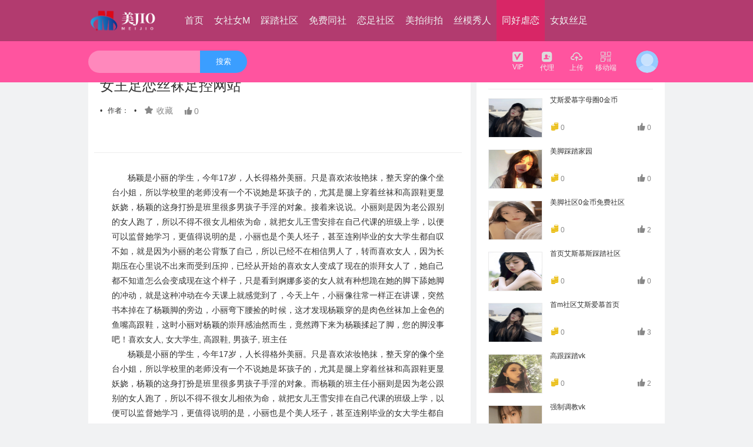

--- FILE ---
content_type: text/html; charset=utf-8
request_url: https://www.rtbwg.com/novel/show/id/278.html
body_size: 9393
content:
<!DOCTYPE html>
<html lang="en">
<head>
    <meta charset="UTF-8">
         <title>女王足恋丝袜足控网站 - 美脚社</title>
    <meta name="keywords" lang="zh-CN" content="首页我爱美脚踩踏视频|sm脚奴调教|踩踏区艾斯爱慕|恋脚视频|踩踏视频|女王之家|女主脚踩踏视频|美脚踏踩|我要免费足恋专区美脚社区|黑冰女王j虐打美脚社区|女王|女主|女s|女m|夫妻s|虐恋|恋足|恋物|女王脚奴视频"/>
    <meta name="description" lang="zh-CN" content="女调教脚奴网站|踩踏美脚视频|sm脚奴调教|女王免费足恋专区美脚社区|女s调教羞辱女m视频VK|女女调教vk视频|黑丝美女踩踏脚奴|美女踩踏|女王踩奴视频" />
    <meta name="renderer" content="webkit">

    <link rel="stylesheet" href="/tpl/video2/static/js/layui/css/layui.css">
    <link href="/tpl/video2/static/css/common.css" rel="stylesheet">
    <link rel="stylesheet" href="/tpl/video2/static/css/font_485358_gtgl3zs6gyvqjjor/iconfont.css">

    <script type="text/javascript" src="/tpl/video2/static/js/jquery-3.2.1.min.js"></script>
    <script type="text/javascript" src="/tpl/video2/static/js/layer/layer.js"></script>
    <script type="text/javascript" src="/tpl/video2/static/js/common.js"></script>
    <script type="text/javascript" charset="utf-8" src="/tpl/video2/static/js/layui/layui.js"></script>

    <!--统计代码-->
            <!--统计代码-->

    <!--[if IE]>
    <link href="/tpl/video2/static/css/demo.css" rel="stylesheet">
    <![endif]-->

    <script>
        layui.use(['form', 'layedit', 'laydate'], function(){

        });
        if(!!window.ActiveXObject || "ActiveXObject" in window){
            location.href="https://www.rtbwg.com/index/remind.html"
        }

    </script>
</head>
<body>
<div class="g-header g-head" id="qheader">
    <div class="g-header-container">
        <div class="g-box">
            <!--logo-->
            <div class="yk-logo">
                <a href="/" title="美脚社">
                    <img src="https://www.mtv96.com/XResource/20241205/R6iBj7metR3zGD756EZPFyzws54yXisE.png"/> <!--/tpl/video2/static/images/img/login.png -->
                </a>
            </div>
            <!--顶部导航-->
            <div class="g-head-center">
                <ul>
                                        <li  >
                        <a class="bar-list" href="/" >
                            首页                        </a>
                                            </li>
                                        <li  >
                        <a class="bar-list" href="https://www.rtbwg.com/video/lists/cid/14.html" >
                            女社女M                        </a>
                                            </li>
                                        <li  >
                        <a class="bar-list" href="https://www.rtbwg.com/video/lists/cid/27.html" >
                            踩踏社区                        </a>
                                            </li>
                                        <li  >
                        <a class="bar-list" href="https://www.rtbwg.com/video/lists/cid/30.html" >
                            免费同社                        </a>
                                            </li>
                                        <li  >
                        <a class="bar-list" href="https://www.rtbwg.com/video/lists/cid/31.html" >
                            恋足社区                        </a>
                                            </li>
                                        <li  >
                        <a class="bar-list" href="https://www.rtbwg.com/video/lists/cid/47.html" >
                            美拍街拍                        </a>
                                            </li>
                                        <li  >
                        <a class="bar-list" href="https://www.rtbwg.com/video/lists/cid/48.html" >
                            丝模秀人                        </a>
                                            </li>
                                        <li class="current" >
                        <a class="bar-list" href="http://www.rtbwg.com/novel/lists.html" >
                            同好虐恋                        </a>
                                                <div class="menu-level">
                                                        <span ><a href="https://www.rtbwg.com/novel/lists/cid/15.html">必看公告</a></span>
                                                        <span ><a href="http://www.msvod.cc/">经历分享</a></span>
                                                        <span ><a href="https://www.rtbwg.com/novel/lists/cid/34.html">找主找奴</a></span>
                                                    </div>
                                            </li>
                                        <li  >
                        <a class="bar-list" href="http://www.rtbwg.com/images/lists.html" >
                            女奴丝足                        </a>
                                                <div class="menu-level">
                                                        <span ><a href="https://www.rtbwg.com/images/lists/cid/19.html">丝足</a></span>
                                                        <span ><a href="https://www.rtbwg.com/images/lists/cid/39.html">女王</a></span>
                                                    </div>
                                            </li>
                                    </ul>
            </div>
                        <!--顶部搜索-->
            <div class="search">
                <div class="search-box">
                    <form
                            action="https://www.rtbwg.com/search/index/type/novel.html"                            method="get">
                            <input type="text" class="default" value='' name="key_word">
                            <button type="submit">
                                搜索
                            </button>
                    </form>

                </div>
            </div>
            <!--顶部右边导航-->
            <div class="g-ucenter">
                <div class="u-box">
                    <div class="handle">
                        <a href="https://www.rtbwg.com/member/member.html" ><i class="btn fn-vip2"></i>VIP</a>
                    </div>
                </div>
                <div class="u-box">
                    <div class="handle">
                        <a href="https://www.rtbwg.com/member/agent.html"><i class="btn fn-dailishang"></i>代理</a>
                    </div>
                </div>
                <div class="u-box">
                    <div class="handle">
                        <a href="https://www.rtbwg.com/member/video.html" ><i class="btn fn-shangchuan"></i>上传</a>
                    </div>
                </div>
                <div class="u-box web">
                    <div class="handle">
                        <a href="javaScript:void(0);" ><i class="btn fn-erweima"></i>移动端</a>
                    </div>
                    <div class="main-code login-after" style="display: none;">
                        <div id="qrcode"></div>
                        <div style="line-height: 30px;font-weight: bold;">扫我在手机上浏览</div>
                    </div>
                </div>
                <div class="u-login">
                                        <!-- 未登陆 -->
                    <div class="login-before" style="display: block;">
                        <a href="javascript:void(0);">
                            <img class="avatar" src="/tpl/video2/static/images/header.png" title="未登录">
                        </a>
                    </div>
                                    </div>
            </div>
        </div>
    </div>
</div>

<div class="login-box" id="login-box">
    <div class="box login">
        <div class="login-list"><i class="btn fn-zhanghao"></i><input type="text" id="userName" placeholder="手机号/邮箱"/></div>
        <div class="login-list"><i class="btn fn-201"></i><input type="password" id="password" placeholder="登录密码"/></div>
                <a class="submit-btn" onclick="login()">登录</a>
        <div >
            <div class="forget"><a class="reg-btn">注册</a></div>
            <div class="login-Third">
                            </div>
        </div>
    </div>
    <div class="box register">
        <div class="login-list">
            <i class="btn fn-zhanghao"></i>
            <input type="text" id="reg_userName" class="phone"  placeholder="用户名" />
        </div>

        <div class="login-list">
            <i class="btn fn-nicheng"></i>
            <input type="text" id="nickname" class="pwd" placeholder="用户昵称"/>
        </div>

        <div class="login-list">
            <i class="btn fn-201"></i>
            <input type="password" id="reg_pwd" class="pwd" placeholder="密码"/>
        </div>

        <div class="login-list">
            <i class="btn fn-201"></i>
            <input type="password" id="reg_pwd_re" placeholder="确认密码"/>
        </div>
                <a class="submit-btn" onclick="register()">注册</a>
        <div class="forget"><div><a class="reg-btn">登录</a></div></div>
    </div>
</div>


<script type="text/javascript">

    //console.log("当前用户Id:");
    var disabled = 0;
    function login() {
        var user = $('#userName').val();
        var password = $('#password').val();
        var verifyCode=$('#verifyCode');
        if (user == '' || password == '') {
            layer.msg('用户名或密码不能为空.', {icon: 2, anim: 6, time: 1000});
            return false;
        }

        if(verifyCode.val()==''){
            layer.msg('验证码不能为空.', {icon: 2, anim: 6, time: 1000});
            verifyCode.focus();
            return false;
        }

        var url = "https://www.rtbwg.com/api/login.html";
        $.post(url, {userName: user, password: password,verifyCode:verifyCode.val()}, function (data) {

            if (data.statusCode == 0) {
                layer.msg('登陆成功', {time: 1000, icon: 1}, function() {
                    location.reload();
                });
            } else {
                layer.msg(data.error, {icon: 2, anim: 6, time: 1000});
                $("#verifyCodeImg").click();
            }
        }, 'JSON');

    }

    $(document).keyup(function(event){
        if(event.keyCode ==13){
            if($(".login").is(":hidden")){
               return null;
            }else{
                login();
            }

        }
    });


    function codetTmes() {
        var second = $('#register_code').html();
        second--;
        if(second > 0){
            $('#register_code').html(second);
            setTimeout("codetTmes()",1000);
        }else{
            $('#register_code').html('获取验证码');
            disabled = 0;
        }
    }

    function getCode(){
        var user = $('#reg_userName').val();
        if(disabled)  return false;
        if (user == '' || password == '') {
            $('#reg_userName').focus();
            layer.msg('用户名不能为空.', {icon: 2, anim: 6, time: 1000});
            return false;
        }
        var url = "https://www.rtbwg.com/api/getregistercode.html";
        $.post(url, {username: user}, function (data) {
            if (data.statusCode == 0) {
                disabled = 1;
                layer.msg(data.error, {icon: 1, anim: 6, time: 3000});
                $('#register_code').html('60');
                codetTmes();
            }else{
                layer.msg(data.error, {icon: 2, anim: 6, time: 1000});
            }
        }, 'JSON');
    }

    function register(){
        var user = $('#reg_userName').val();
        var password = $('#reg_pwd').val();
        var confirm_password=$('#reg_pwd_re').val();
        var verifyCode=$('#codes').val();
        var nickname = $('#nickname').val();
        if (user == '') {
            layer.msg('用户名不能为空.', {icon: 2, anim: 6, time: 1000});
            return false;
        }
        if (nickname == '') {
            layer.msg('用户昵称不能为空.', {icon: 2, anim: 6, time: 1000});
            return false;
        }
        if (password == '') {
            layer.msg('密码不能为空.', {icon: 2, anim: 6, time: 1000});
            return false;
        }
        if (password != confirm_password) {
            layer.msg('两次密码不一致.', {icon: 2, anim: 6, time: 1000});
            return false;
        }
        if(verifyCode==''){
            layer.msg('验证码不能为空.', {icon: 2, anim: 6, time: 1000});
            $('#codes').focus();
            return false;
        }
        var url = "https://www.rtbwg.com/api/register.html";
        $.post(url, {username: user,nickname:nickname, password: password,confirm_password:confirm_password,verifyCode:verifyCode}, function (data) {
            if (data.statusCode == 0) {
                console.log(data);
                layer.msg('注册成功', {time: 1000, icon: 1}, function() {
                    location.reload();
                });
            }else{
                layer.msg(data.error, {icon: 2, anim: 6, time: 1000});
            }
        }, 'JSON');

    }

    function sign(){

        var url = "https://www.rtbwg.com/api/sign.html";
        $.post(url, {}, function (data) {
            if (data.resultCode == 0) {
                $('.sign-btn').find('var').html('+'+data.data['value']);
                $('.sign-btn').addClass("signs");
                $('.sign-btn').addClass("Completion");
                layer.msg('签到成功',  {icon: 1, anim: 6, time: 2000},function () {
                    $('.sign-btn').removeClass("signs");
                });
            }else{
                layer.msg(data.error, {icon: 2, anim: 6, time: 2000});
            }
        }, 'JSON');
    }

    function logout(){
        var url="https://www.rtbwg.com/api/logout.html";
        $.post(url,{},function(){
            layer.msg('退出成功', {time: 1000, icon: 1}, function() {
                location.reload();
            });
        },'JSON');
    }

    //$.post("",{userName:})

</script>

<!-- qrcode start -->
<script src="/static/js/qrcode.min.js" type="text/javascript"></script>
<script type="text/javascript">
    // 设置 qrcode 参数
    var qrcode = new QRCode('qrcode', {
        text: location.href,
        width: 130,
        height: 130,
        colorDark: '#000000',
        colorLight: '#ffffff',
        correctLevel: QRCode.CorrectLevel.H
    });
</script>
<!-- qrcode end -->

<link href="/tpl/video2/static/css/novel.css" rel="stylesheet">
<style>
    .novel-main .novel-left{box-shadow:none;}
</style>
<script>
        var page = 0;
    var addLiIndex=1;
    function getCommentList(){
        var nowDate = new Date().getTime();
        var times = "";
        var url = "https://www.rtbwg.com/api/getcommentlist.html";
        var  resourceId = " 278";
        var data = {
            "page":page,
            "resourceId":resourceId,
            "resourceType":3,
        };
        var html = '';
        $.ajax({
            type: 'POST',
            url: url,
            data: data,
            dataType: 'json',
            success: function(data){
                console.log(data);
                $('#comment_num').html("("+data.data.count+")");
                var datas = data.data.list;
                if(datas){
                    page++;
                    datas.forEach(function(item) {
                        var headimgurl = '/static/images/user_dafault_headimg.jpg';
                        if(item.headimgurl){
                            headimgurl = item.headimgurl;
                        }
                        var time = parseInt(item.last_time*1000);
                        if(parseInt(time+60*30*1000) > nowDate){
                            times = '刚刚';
                        }else if(parseInt(time+60*60*1000) > nowDate){
                            times = '半个小时前';
                        } else if(parseInt(time+2*60*60*1000) > nowDate){
                            times = '1小时前';
                        }else{
                            var oDate = new Date(time);
                            var Hours = oDate.getHours()>10 ? oDate.getHours() :  '0'+oDate.getHours();
                            var Minutes = oDate.getMinutes()>10 ? oDate.getMinutes() :  '0'+oDate.getMinutes();
                            times = oDate.getFullYear()+'-'+(oDate.getMonth()+1)+'-'+oDate.getDate()+' '+Hours+':'+Minutes;
                        }
                        html += '<li>';
                        html += '   <div class="user-avatar">';
                        html += '       <a href="javascript:">';
                        html += '           <img src="'+headimgurl+'">';
                        html += '       </a>';
                        html += '    </div>';
                        html += '    <div class="comment-section">';
                        html += '   <div class="user-info">';
                        html += '       <a href="javascript:" class="user-name">'+item.nickname+'</a>';
                        html += '       <span class="comment-timestamp">'+times+'</span>';
                        html += '   </div>';
                        html += '   <div class="comment-text">'+item.content+'</div>';
                        html += '   </div>';
                        html += ' </li>';
                    })
                    if(data.data.isMore == 1){
                        $('#more-comment').show();
                    }else{
                        $('#more-comment').hide();
                    }
                    $('#not-comment').remove();
                    $('#comment-list').append(html);
                    //$('#liAdd_'+curIndex).show('SLOW');
                }

            }
        });
    }
    $(function () {

        getCommentList();

        //收藏
                $(".fn-shoucang1").on("click",function () {
            var collectData={type:'3',id:'278'};
            $.post('https://www.rtbwg.com/api/colletion.html',collectData,function (data) {
                if(data.resultCode==0){
                    $('.fn-shoucang1').addClass("isSelected");
                    layer.msg('收藏成功',{time:1000,icon:1});
                    $('#collectText').html('已收藏');
                }else{
                    layer.msg('收藏失败，原因：'+data.error,{time:1000,icon:2});
                }
            },'json');
        });
        
        //点赞
                $("#giveGoodBtn").on('click',function(){
            var reqData={resourceType:'novel',resourceId:278};
            $.post('https://www.rtbwg.com/api/givegood.html',reqData,function(data){
                //console.log(data);
                if(data.resultCode==0){
                    $('#goodNum').html(data.data.good);
                    $('#giveGoodBtn').addClass("isSelected");

                    layer.msg('点赞成功',{time:1000,icon:1});
                }else{
                    layer.msg('点赞失败，原因：'+data.error,{time:1000,icon:2});
                }
            },'JSON');
        });
        


        $("#comment_content").on("keyup",function () {
            var length = $("#comment_content").val().length;
            $("#length").html(length);
            if(length > 300){
                var text = $("#comment_content").val().substring(0,300);
                $("#comment_content").val(text);
            }
        });


        //评论
        $("#submit_comment").on("click",function () {
            var content =  $.trim($("#comment_content").val());
            if((content == "" || content == undefined || content == null)) {
                layer.msg('请输入评论的内容!');
                return false;
            }
            var reqData={resourceType:'3',resourceId:278,content:content};
            $.post('https://www.rtbwg.com/api/comment.html',reqData,function(data){
                if(data.resultCode==0){
                    layer.msg(data.message,{time:1000,icon:1});
                    $("#comment_content").val('');
                    $("#length").html(0);
                    if(data.data.comment_examine_on != 1){
                        var headimgurl = '/static/images/user_dafault_headimg.jpg';
                        if(data.data.userinfo.headimgurl){
                            headimgurl = data.data.userinfo.headimgurl;
                        }
                        var html = '';
                        html += '<li id="liAdd_'+addLiIndex+'">';
                        html += '   <div class="user-avatar">';
                        html += '       <a href="javascript:">';
                        html += '           <img src="'+headimgurl+'">';
                        html += '       </a>';
                        html += '    </div>';
                        html += '    <div class="comment-section">';
                        html += '   <div class="user-info">';
                        html += '       <a href="javascript:" class="user-name">'+data.data.userinfo.nickname+'</a>';
                        html += '       <span class="comment-timestamp">刚刚</span>';
                        html += '   </div>';
                        html += '   <div class="comment-text">'+data.data.content+'</div>';
                        html += '   </div>';
                        html += ' </li>';
                        $('#not-comment').remove();
                        $("#comment-list ").prepend(html);

                        $("#liAdd_"+addLiIndex).hide().slideDown('fast');
                        addLiIndex++;
                    }
                }else{
                    layer.msg('评论失败，原因：'+data.error,{time:2000,icon:2});
                }
            },'JSON');
        });

    });

</script>

<div class="s-body">
    <div class="content">
        <div class="spv-comment comment">
            <div class="comment-left">
                <div class="novel-main">
                    <div class="novel-left">
                        <h1 title="女王足恋丝袜足控网站">女王足恋丝袜足控网站</h1>
                        <div class="source">
                            •&nbsp;&nbsp;&nbsp;作者：<var></var> &nbsp;&nbsp;•
                            <span class="see"><i class="btn fn-shoucang1 "></i>
                                <var id="collectText">收藏</var></span>
                            <span class="see"><i class="btn fn-zan2 " id="giveGoodBtn"></i><var id="goodNum">0</var></span>
                        </div>
                        <div class="source">
                                                    </div>
                        <div class="paragraph">
                            <p>杨颖是小丽的学生，今年17岁，人长得格外美丽。只是喜欢浓妆艳抹，整天穿的像个坐台小姐，所以学校里的老师没有一个不说她是坏孩子的，尤其是腿上穿着丝袜和高跟鞋更显妖娆，杨颖的这身打扮是班里很多男孩子手淫的对象。接着来说说。小丽则是因为老公跟别的女人跑了，所以不得不很女儿相依为命，就把女儿王雪安排在自己代课的班级上学，以便可以监督她学习，更值得说明的是，小丽也是个美人坯子，甚至连刚毕业的女大学生都自叹不如，就是因为小丽的老公背叛了自己，所以已经不在相信男人了，转而喜欢女人，因为长期压在心里说不出来而受到压抑，已经从开始的喜欢女人变成了现在的崇拜女人了，她自己都不知道怎么会变成现在这个样子，只是看到婀娜多姿的女人就有种想跪在她的脚下舔她脚的冲动，就是这种冲动在今天课上就感觉到了，今天上午，小丽像往常一样正在讲课，突然书本掉在了杨颖脚的旁边，小丽弯下腰捡的时候，这才发现杨颖穿的是肉色丝袜加上金色的鱼嘴高跟鞋，这时小丽对杨颖的崇拜感油然而生，竟然蹲下来为杨颖揉起了脚，您的脚没事吧！喜欢女人, 女大学生, 高跟鞋, 男孩子, 班主任</p><p>杨颖是小丽的学生，今年17岁，人长得格外美丽。只是喜欢浓妆艳抹，整天穿的像个坐台小姐，所以学校里的老师没有一个不说她是坏孩子的，尤其是腿上穿着丝袜和高跟鞋更显妖娆，杨颖的这身打扮是班里很多男孩子手淫的对象。而杨颖的班主任小丽则是因为老公跟别的女人跑了，所以不得不很女儿相依为命，就把女儿王雪安排在自己代课的班级上学，以便可以监督她学习，更值得说明的是，小丽也是个美人坯子，甚至连刚毕业的女大学生都自叹不如，就是因为小丽的老公背叛了自己，所以已经不在相信男人了，转而喜欢女人，因为长期压在心里说不出来而受到压抑，已经从开始的喜欢女人变成了现在的崇拜女人了，她自己都不知道怎么会变成现在这个样子，只是看到婀娜多姿的女人就有种想跪在她的脚下舔她脚的冲动，就是这种冲动在今天课上就感觉到了，今天上午，小丽像往常一样正在讲课，突然书本掉在了杨颖脚的旁边，小丽弯下腰捡的时候，这才发现杨颖穿的是肉色丝袜加上金色的鱼嘴高跟鞋，这时小丽对杨颖的崇拜感油然而生，竟然蹲下来为杨颖揉起了脚，您的脚没事吧！ 没事。杨颖立刻收回了脚尴尬的说。小丽这才意识到自己的失态，立刻站了起来，调整一下状态，站起来接着讲课，虽然这件小事已经过去了，但是小丽的的奴性已经被触发了就一发不可收拾了。晚自习的时候，小丽就把杨颖叫到了办公室里，看到杨颖这一身坐台小姐的打扮，要是放在以前的自己肯定会不屑于这样的人为伍，觉得这样的人就是出卖自己的灵魂，但是现在小丽恨不得跪在她的脚下。老师，你找我来有什么事啊！杨颖走进来后说到。没什么事 就是看你学习一直提不上去老师也很着急啊。于是起身对杨颖说：你来坐吧！老师站会儿。杨颖本来不好意思，但是看到老师的执着就只好顺从了，『杨颖最近学习很累吧！』小丽说到。『还可以吧』杨颖回答到。其实杨颖整天的心思都没放在学习上，都是放在了打扮上，『老师跟别人学了一点足疗的技法，可以减轻你的学习压力哦！』小丽急不可耐的说，因为小丽看到杨颖的丝袜腿已经急不可耐的要去舔。只不过作为老师自控力稍微好点罢了。『不用了吧』杨颖不好意思的说到。『这有什么不好意思的』说着小丽就已经蹲了下来，把杨颖的丝袜脚捧了起来。放到了自己的双腿上。鱼嘴高跟鞋露出来的两只小脚趾头分外可爱，于是小丽就小心翼翼的脱掉杨颖的高跟鞋。双手开始捏了起来。杨颖的双脚可能是因为夏天的原因整个脚</p><p><br/></p>                        </div>
                        <!--切换-->

                        <div class="cut">
                                                       <!-- <a class="prev"><i class="btn fn-prev"></i>上一篇</a>
                            <a class="next">下一篇<i class="btn fn-next"></i></a>-->
                            <a class="prev" title="chinese双女王调奴" href="https://www.rtbwg.com/novel/show/id/279.html">
                                <div class="prev-btn" style="margin-left: -7px;"><i class="btn fn-prev"></i></div>
                                <div class="prev-box">
                                    <div class="img-bg">
                                        <img src="https://www.zggyrs.com/XResource/20240702/wnQMXEdjFpFWkTABYkj2YDcYGTpy5zKK.jpg" alt="chinese双女王调奴"/>
                                    </div>
                                    <p>chinese双女王调奴</p>
                                </div>
                            </a>
                                                        <a class="next" title="踩踏视频体验0金币"  href="https://www.rtbwg.com/novel/show/id/277.html" title="踩踏视频体验0金币">
                                <div class="prev-box">
                                    <div class="img-bg">
                                        <img src="https://www.zggyrs.com/XResource/20240624/h23TnYzxThwTDNKNhwnatKeYC2kt3Xd5.jpg" alt="踩踏视频体验0金币"/>
                                    </div>
                                    <p>踩踏视频体验0金币</p>
                                </div>
                                <div class="prev-btn" style="margin-right: -7px;"><i class="btn fn-next"></i></div>
                            </a>
                                                    </div>
                    </div>

                </div>
                <!--评论-->
                <div class="area-form">
                    <div class="comment-form">
                        <div class="form-cell">
                                                        <div class="form-user-info">
                                <a href="javascript:;" class="form-user-login avatar">登录</a>
                                <span>|</span>
                                <a href="" target="_blank">注册</a>
                            </div>
                                                        <div class="form-wordlimit">
                                <span class="form-wordlimit-input input-count" id="length">0</span>
                                <span class="form-wordlimit-upper">/300</span>
                            </div>
                            <div class="form-textarea form-textarea-picdom">
                            <textarea data-maxlength="300" name="content"
                                      placeholder="看点槽点，不吐不快！别憋着，马上大声说出来吧！"  id="comment_content" ></textarea>
                            </div>
                            <div class="form-toolbar">
                                <div class="form-tool form-action">
                                    <a href="javascript:;" class="form-btn-submit" id="submit_comment">发表评论</a>
                                </div>
                            </div>
                        </div>
                    </div>
                </div>
                <!--展示-->
                <div class="area-box">
                    <div class="comment-tab">
                        <span class="comment-tab-left">全部评论<em class="num" id="comment_num">(0)</em></span>
                        <!--<span class="comment-tab-right">我的评论消息</span>-->
                    </div>
                    <div class="comment-list" >
                        <ul id="comment-list">
                            <li class='not-comment' id='not-comment'>暂没评论 ~</li>
                        </ul>
                        <div id="more-comment" style="display: none"><span onclick="getCommentList()">加载更多…<i class="btn fn-more"></i></span></div>
                    </div>
                </div>
            </div>
            <!--相关推荐-->
            <div class="comment-right">
                <div class="sub-tab">
                    <p class="title">相关推荐</p>
                    <div class="select" style="display: block;">
                        <ul>
                                                        <li>
                                <a href="https://www.rtbwg.com/novel/show/id/266.html" title="艾斯爱慕字母圈0金币">
                                    <div class="pic">
                                        <img src="https://www.zggyrs.com/XResource/20240420/8e2Z6JKhwpnyKYfbYtHF4Dj3xPJiYNyA.jpg" alt="艾斯爱慕字母圈0金币">
                                    </div>
                                    <p>艾斯爱慕字母圈0金币</p>
                                    <p class="content-like">
                                        <span class="mod-like"><i class="btn fn-jinbi1"></i>0</span>
                                        <span class="mod-like" style="float: right;"><i class="btn fn-zan2"></i>0</span>
                                    </p>
                                </a>
                            </li>
                                                        <li>
                                <a href="https://www.rtbwg.com/novel/show/id/271.html" title="美脚踩踏家园">
                                    <div class="pic">
                                        <img src="https://www.zggyrs.com/XResource/20240526/68MERiyjzCR24BYztKnnKKSHznicrW6z.jpg" alt="美脚踩踏家园">
                                    </div>
                                    <p>美脚踩踏家园</p>
                                    <p class="content-like">
                                        <span class="mod-like"><i class="btn fn-jinbi1"></i>0</span>
                                        <span class="mod-like" style="float: right;"><i class="btn fn-zan2"></i>0</span>
                                    </p>
                                </a>
                            </li>
                                                        <li>
                                <a href="https://www.rtbwg.com/novel/show/id/272.html" title="美脚社区0金币免费社区">
                                    <div class="pic">
                                        <img src="https://www.zggyrs.com/XResource/20240526/8B52mBnj7i2CFJPnjRnhxtZxbmZN6djA.jpg" alt="美脚社区0金币免费社区">
                                    </div>
                                    <p>美脚社区0金币免费社区</p>
                                    <p class="content-like">
                                        <span class="mod-like"><i class="btn fn-jinbi1"></i>0</span>
                                        <span class="mod-like" style="float: right;"><i class="btn fn-zan2"></i>2</span>
                                    </p>
                                </a>
                            </li>
                                                        <li>
                                <a href="https://www.rtbwg.com/novel/show/id/267.html" title="首页艾斯慕斯踩踏社区">
                                    <div class="pic">
                                        <img src="https://www.zggyrs.com/XResource/20240420/4eiSxTCWsy7zG2QJHwJyztHZnPs8Qbcz.jpg" alt="首页艾斯慕斯踩踏社区">
                                    </div>
                                    <p>首页艾斯慕斯踩踏社区</p>
                                    <p class="content-like">
                                        <span class="mod-like"><i class="btn fn-jinbi1"></i>0</span>
                                        <span class="mod-like" style="float: right;"><i class="btn fn-zan2"></i>0</span>
                                    </p>
                                </a>
                            </li>
                                                        <li>
                                <a href="https://www.rtbwg.com/novel/show/id/268.html" title="首m社区艾斯爱慕首页">
                                    <div class="pic">
                                        <img src="https://www.zggyrs.com/XResource/20240420/Pphhzs5et6JxAXTKExfShaR4XDhazdGR.jpg" alt="首m社区艾斯爱慕首页">
                                    </div>
                                    <p>首m社区艾斯爱慕首页</p>
                                    <p class="content-like">
                                        <span class="mod-like"><i class="btn fn-jinbi1"></i>0</span>
                                        <span class="mod-like" style="float: right;"><i class="btn fn-zan2"></i>3</span>
                                    </p>
                                </a>
                            </li>
                                                        <li>
                                <a href="https://www.rtbwg.com/novel/show/id/273.html" title="高跟踩踏vk">
                                    <div class="pic">
                                        <img src="https://www.zggyrs.com/XResource/20240526/Zed7JsenHsMRpxhtSf82nJXkX7mdKTMF.jpg" alt="高跟踩踏vk">
                                    </div>
                                    <p>高跟踩踏vk</p>
                                    <p class="content-like">
                                        <span class="mod-like"><i class="btn fn-jinbi1"></i>0</span>
                                        <span class="mod-like" style="float: right;"><i class="btn fn-zan2"></i>2</span>
                                    </p>
                                </a>
                            </li>
                                                        <li>
                                <a href="https://www.rtbwg.com/novel/show/id/269.html" title="强制调教vk">
                                    <div class="pic">
                                        <img src="https://www.zggyrs.com/XResource/20240526/NA4SdyYBEbYnstiBh7HQPywR5YsGWTTE.jpg" alt="强制调教vk">
                                    </div>
                                    <p>强制调教vk</p>
                                    <p class="content-like">
                                        <span class="mod-like"><i class="btn fn-jinbi1"></i>0</span>
                                        <span class="mod-like" style="float: right;"><i class="btn fn-zan2"></i>0</span>
                                    </p>
                                </a>
                            </li>
                                                        <li>
                                <a href="https://www.rtbwg.com/novel/show/id/270.html" title="我要美脚m社区调教">
                                    <div class="pic">
                                        <img src="https://www.zggyrs.com/XResource/20240526/BJGMPC2zr3jcJWfhpfwfpcA2N4mSJypi.jpg" alt="我要美脚m社区调教">
                                    </div>
                                    <p>我要美脚m社区调教</p>
                                    <p class="content-like">
                                        <span class="mod-like"><i class="btn fn-jinbi1"></i>0</span>
                                        <span class="mod-like" style="float: right;"><i class="btn fn-zan2"></i>0</span>
                                    </p>
                                </a>
                            </li>
                                                    </ul>
                    </div>
                </div>
            </div>
            <div class="comment-right">
                <div class="sub-tab">
                    <p class="title">视频推荐</p>
                                        <div class="select" style="display: block;">
                        <ul>
                                                        <li>
                                <a href="https://www.rtbwg.com/video/play/id/3390.html" title="恋脚社区0金币免费社区">
                                    <div class="pic">
                                        <img src="https://www.tvmstv.com/20220301/BpYLuWPD/1.gif" alt="恋脚社区0金币免费社区">
                                    </div>
                                    <p>恋脚社区0金币免费社区</p>
                                    <p class="content-like">
                                        <span class="mod-like"><i class="btn fn-jinbi1"></i>0</span>
                                        <span class="mod-like" style="float: right;"><i class="btn fn-zan2"></i>177</span>
                                    </p>
                                </a>
                            </li>
                                                        <li>
                                <a href="https://www.rtbwg.com/video/play/id/3693.html" title="最新女王的奴舔脚踩踏 ">
                                    <div class="pic">
                                        <img src="https://www.tvmstv.com/20220315/EDG9FetX/1.gif" alt="最新女王的奴舔脚踩踏 ">
                                    </div>
                                    <p>最新女王的奴舔脚踩踏 </p>
                                    <p class="content-like">
                                        <span class="mod-like"><i class="btn fn-jinbi1"></i>0</span>
                                        <span class="mod-like" style="float: right;"><i class="btn fn-zan2"></i>258</span>
                                    </p>
                                </a>
                            </li>
                                                        <li>
                                <a href="https://www.rtbwg.com/video/play/id/3544.html" title="首页m黑冰女王M免费视频">
                                    <div class="pic">
                                        <img src="https://www.tvmstv.com/20220307/xg3cWoDd/1.gif" alt="首页m黑冰女王M免费视频">
                                    </div>
                                    <p>首页m黑冰女王M免费视频</p>
                                    <p class="content-like">
                                        <span class="mod-like"><i class="btn fn-jinbi1"></i>0</span>
                                        <span class="mod-like" style="float: right;"><i class="btn fn-zan2"></i>342</span>
                                    </p>
                                </a>
                            </li>
                                                        <li>
                                <a href="https://www.rtbwg.com/video/play/id/3542.html" title="免费黑丝女m美调视频">
                                    <div class="pic">
                                        <img src="https://www.tvmstv.com/20220306/gKkvki7k/1.gif" alt="免费黑丝女m美调视频">
                                    </div>
                                    <p>免费黑丝女m美调视频</p>
                                    <p class="content-like">
                                        <span class="mod-like"><i class="btn fn-jinbi1"></i>0</span>
                                        <span class="mod-like" style="float: right;"><i class="btn fn-zan2"></i>284</span>
                                    </p>
                                </a>
                            </li>
                                                        <li>
                                <a href="https://www.rtbwg.com/video/play/id/4031.html" title="丝袜美女踩踏调教免费视频">
                                    <div class="pic">
                                        <img src="https://www.tvmstv.com/20220401/VyCPaHvO/1.gif" alt="丝袜美女踩踏调教免费视频">
                                    </div>
                                    <p>丝袜美女踩踏调教免费视频</p>
                                    <p class="content-like">
                                        <span class="mod-like"><i class="btn fn-jinbi1"></i>0</span>
                                        <span class="mod-like" style="float: right;"><i class="btn fn-zan2"></i>397</span>
                                    </p>
                                </a>
                            </li>
                                                        <li>
                                <a href="https://www.rtbwg.com/video/play/id/8570.html" title="字母圈调教论坛">
                                    <div class="pic">
                                        <img src="https://www.tvmstv.com/20231208/rKhXJL7Y/1.gif" alt="字母圈调教论坛">
                                    </div>
                                    <p>字母圈调教论坛</p>
                                    <p class="content-like">
                                        <span class="mod-like"><i class="btn fn-jinbi1"></i>0</span>
                                        <span class="mod-like" style="float: right;"><i class="btn fn-zan2"></i>106</span>
                                    </p>
                                </a>
                            </li>
                                                    </ul>
                    </div>
                </div>
            </div>
        </div>

    </div>
        <!--底部-->
        <div class="f12 footer">
        <div class="copyright">
            <div class="main">
                <p class="notice"><br>
                   本站所有视频、图片、资讯均由网友上传，如有侵犯权限请联系本站客服删除，本站不承担任何版权相关的法律责任， 请遵守本站协议勿上传不合法内容。<br>
                    </p>
                <p class="link">
                                        <a href="https://www.wysj7.com" title="女王sm">女王sm</a>
                                        <a href="https://www.syyp6.com" title="黑冰女王">黑冰女王</a>
                                        <a href="https://www.jfy555.com" title="SM调教">SM调教</a>
                                        <a href="https://www.y5798.com" title="足恋踩踏调教">足恋踩踏调教</a>
                                        <a href="https://www.zimuvip.com" title="美脚社区">美脚社区</a>
                                        <a href="https://www.rtbwg.com" title="艾斯爱慕管教">艾斯爱慕管教</a>
                                        <a href="https://www.pxmcl.com" title="脚奴调教踩踏">脚奴调教踩踏</a>
                                        <a href="https://www.zimuvip.com" title="女王管教视频">女王管教视频</a>
                                    </p>

                <p class="copyright">ICP备案号:粤ICP10003013211&nbsp;&nbsp; Copyright (c) 2017-2018 All Rights Reserved.</p>

 
            </div>
        </div>
    </div>
 
    </body>
</html



--- FILE ---
content_type: text/html; charset=utf-8
request_url: https://www.rtbwg.com/api/getcommentlist.html
body_size: 120
content:
{"resultCode":0,"data":{"count":0,"isMore":0},"message":"\u6ca1\u7528\u66f4\u591a\u6570\u636e\u4e86"}

--- FILE ---
content_type: text/css
request_url: https://www.rtbwg.com/tpl/video2/static/css/font_485358_gtgl3zs6gyvqjjor/iconfont.css
body_size: 21524
content:

@font-face {font-family: "btn";
  src: url('iconfont.eot?t=1520219978840'); /* IE9*/
  src: url('iconfont.eot?t=1520219978840#iefix') format('embedded-opentype'), /* IE6-IE8 */
  url('[data-uri]') format('woff'),
  url('iconfont.ttf?t=1520219978840') format('truetype'), /* chrome, firefox, opera, Safari, Android, iOS 4.2+*/
  url('iconfont.svg?t=1520219978840#btn') format('svg'); /* iOS 4.1- */
}

.btn {
  font-family:"btn" !important;
  font-size:16px;
  font-style:normal;
  -webkit-font-smoothing: antialiased;
  -moz-osx-font-smoothing: grayscale;
}

.fn-cuowu:before { content: "\e640"; }

.fn-bofang:before { content: "\e600"; }

.fn-pic:before { content: "\e616"; }

.fn-sort:before { content: "\e61b"; }

.fn-jinbi1:before { content: "\e721"; }

.fn-novel:before { content: "\e63d"; }

.fn-error:before { content: "\e64e"; }

.fn-xiugai:before { content: "\e615"; }

.fn-code:before { content: "\e62f"; }

.fn-tubiao207:before { content: "\e63e"; }

.fn-icon12:before { content: "\e612"; }

.fn-xiazai:before { content: "\e624"; }

.fn-vip1:before { content: "\e647"; }

.fn-next:before { content: "\e60b"; }

.fn-prev:before { content: "\e619"; }

.fn-201:before { content: "\e60c"; }

.fn-xiugaimima01:before { content: "\e62c"; }

.fn-jinbi:before { content: "\e627"; }

.fn-bianji:before { content: "\e682"; }

.fn-correct:before { content: "\e621"; }

.fn-erweima:before { content: "\e634"; }

.fn-shanchu1:before { content: "\e633"; }

.fn-shijian-copy:before { content: "\e613"; }

.fn-3:before { content: "\e62b"; }

.fn-shangchuan:before { content: "\e631"; }

.fn-jiaobiao:before { content: "\e6c7"; }

.fn-fenxiang:before { content: "\e623"; }

.fn-qq:before { content: "\e632"; }

.fn-wenxintishi:before { content: "\e6e5"; }

.fn-weixin:before { content: "\e658"; }

.fn-shouye:before { content: "\e625"; }

.fn-shezhi3:before { content: "\e62d"; }

.fn-fanhui-copy-copy:before { content: "\e602"; }

.fn-video1:before { content: "\e636"; }

.fn-zuanshi:before { content: "\e675"; }

.fn-mima01:before { content: "\e605"; }

.fn-down-bold:before { content: "\e6ec"; }

.fn-wancheng:before { content: "\e644"; }

.fn-bangdingyouxiang:before { content: "\e689"; }

.fn-icon2:before { content: "\e67e"; }

.fn-recharge:before { content: "\e650"; }

.fn-shijian5:before { content: "\e7d3"; }

.fn-verification-code:before { content: "\e617"; }

.fn-see:before { content: "\e64b"; }

.fn-more:before { content: "\e635"; }

.fn-video:before { content: "\e614"; }

.fn-mima-copy:before { content: "\e608"; }

.fn-time:before { content: "\e6a3"; }

.fn-yuechi:before { content: "\e7fc"; }

.fn-vip2:before { content: "\e643"; }

.fn-tuichu:before { content: "\e684"; }

.fn-qiaquan:before { content: "\e641"; }

.fn-mima:before { content: "\e66d"; }

.fn-QQ:before { content: "\e65e"; }

.fn-qiandao:before { content: "\e609"; }

.fn-top:before { content: "\e638"; }

.fn-baocun:before { content: "\e63c"; }

.fn-info-mage:before { content: "\e62e"; }

.fn-wode:before { content: "\e63b"; }

.fn-huiyuanquanyi:before { content: "\e739"; }

.fn-weixin1:before { content: "\e73b"; }

.fn-home:before { content: "\e61d"; }

.fn-yanzhengma:before { content: "\e683"; }

.fn-sanjiao:before { content: "\e61e"; }

.fn-triangle:before { content: "\e607"; }

.fn-images:before { content: "\e61f"; }

.fn-bianji1:before { content: "\e694"; }

.fn-nicheng:before { content: "\e639"; }

.fn-saoyisao:before { content: "\e6a2"; }

.fn-baocunchenggong:before { content: "\e611"; }

.fn-zhiding:before { content: "\e64f"; }

.fn-youxiang:before { content: "\e64a"; }

.fn-tuichudenglu:before { content: "\e65f"; }

.fn-sousuo:before { content: "\e622"; }

.fn-shujukushili:before { content: "\e7c6"; }

.fn-huangguan:before { content: "\e61a"; }

.fn-bofang1:before { content: "\e626"; }

.fn-nv:before { content: "\e618"; }

.fn-zhanghao:before { content: "\e630"; }

.fn-collection:before { content: "\e642"; }

.fn-tixian:before { content: "\e6b8"; }

.fn-vip:before { content: "\e60e"; }

.fn-xuanchuan:before { content: "\e674"; }

.fn-shanchu:before { content: "\e637"; }

.fn-shouji:before { content: "\e60a"; }

.fn-management:before { content: "\e980"; }

.fn-shangchuan1:before { content: "\e62a"; }

.fn-icon-test:before { content: "\e610"; }

.fn-fanhui:before { content: "\e61c"; }

.fn-tongguo:before { content: "\e629"; }

.fn-tishi:before { content: "\e628"; }

.fn-paihang:before { content: "\e606"; }

.fn-shoucang1:before { content: "\e601"; }

.fn-zhifubao:before { content: "\e8e4"; }

.fn-img:before { content: "\e620"; }

.fn-dailishang:before { content: "\e70e"; }

.fn-guanliyuan:before { content: "\e6fb"; }

.fn-jinbi2:before { content: "\e60f"; }

.fn-zan2:before { content: "\e603"; }

.fn-info:before { content: "\e64c"; }

.fn-gonggao:before { content: "\e63a"; }

.fn-agent:before { content: "\e604"; }

.fn-buxihuan:before { content: "\e776"; }

.fn-zhuyi:before { content: "\e655"; }

.fn-duoji:before { content: "\e60d"; }



--- FILE ---
content_type: text/css
request_url: https://www.rtbwg.com/tpl/video2/static/css/novel.css
body_size: 1151
content:
.novel-main{
    margin: 20px 0 10px;
    overflow: hidden;
}
.novel-main .novel-left{
    display: inline-block;
    float: left;
    background: #fff;
    box-shadow: 0 0 8px 1px #e4e5e6;
    padding: 0 10px;
    width: 870px;
}
.novel-main .novel-right{
    width: 320px;
    display: inline-block;
    background: #fff;
    box-shadow: 0 0 8px 1px #e4e5e6;
    float: right;
    min-height: 400px;
}
.novel-left li{
    border-bottom: 1px solid #eee;
    padding: 20px 10px;
    overflow: hidden;
}
.novel-left li a:hover{

}
.novel-left li:last-child{
    border-bottom: none;
}
.novel-left li .novelPic{
    display: inline-block;
    width: 150px;
    height:100px;
    float: left;
}
.novel-left li .novelPic img{
    width: 150px;
    height:100px;
}
.novel-left li .novel-box{
    display: inline-block;
    vertical-align: middle;
    height:100px;
    width: 680px;
    float: right;
}
.novel-left li .novel-box p{
    font-size: 16px;
    font-weight: 600;
    overflow: hidden;
    text-overflow: ellipsis;
    white-space: nowrap;
}
.novel-left li .novel-box .text{
    font-size: 14px;
    color: #888;
    padding: 10px 0;
    display: block;
    overflow : hidden;
    text-overflow: ellipsis;
    display: -webkit-box;
    -webkit-line-clamp: 2;
    -webkit-box-orient: vertical;
    height: 33px;
    text-align: justify;
    margin-bottom: 8px;
    word-wrap: break-word;
}

.novel-left li .novel-box .box-f{
    display: inline-block;
    float: left;
}
.novel-left li .novel-box .box-f span{
    margin-right:10px;
}
.novel-left li .novel-box .box-f span i{
    color: #9e9e9e;
}
.novel-left li .novel-box .box-f span:last-child{
    margin-right: 0;
}
.novel-left li .novel-box .box-f span:last-child i{
    background-size: 20px auto;
    height: 24px;
}
.novel-left li .novel-box .box-r{
    display: inline-block;
    float: right;
}
.novel-left li .novel-box .box-r span{
    display: inline-block;
    padding: 2px 10px;
    margin-right: 5px;
    border-radius: 12px;
    color: #848080;
    border: 1px solid #afacac;
}
.novel-right .sub-tab .select li a p{
    color:#333;
}



/***********************************************/
/*资讯详情*/
.novel-main .novel-left h1{
    padding: 10px 0 7px 10px;
    display: -webkit-box;
    -webkit-box-orient: vertical;
    -webkit-line-clamp: 2;
    overflow: hidden;
}
.novel-main .novel-left .source var{
    font-style: normal;
    font-size: 14px;
}
.novel-main .novel-left .source{
    height:30px;
    padding-left: 10px;
    margin-top: 10px;
}
.novel-main .novel-left .source .see{
    margin-left: 10px;
    padding: 0;
    background: transparent;
    color: #888;
    cursor: pointer;
    vertical-align: middle;
}
.novel-main .novel-left .source span{
    display: inline-block;
    padding: 2px 10px;
    margin-right: 5px;
    border-radius: 12px;
    color: #fff;
    background: #5cb7f9;
}
.novel-main .novel-left .paragraph{
    padding: 30px;
    border-top: 1px solid #eee;
    margin-top: 10px;
}
.novel-main .novel-left .paragraph p{
    text-indent: 27px;
    /*margin-bottom: 10px;*/
    line-height: 25px;
    font-size: 14px;
    text-align: justify;
    word-wrap: break-word;
}
.novel-main .novel-left .paragraph img{
    display: block;
    margin: 30px auto;
    max-width: 100%;
}
.novel-main .novel-left .cut{
    padding: 30px 30px;
    border-bottom: 1px solid #eee;
    border-top: 1px solid #eee;
    overflow: hidden;
}
.novel-main .novel-left .cut a{
    cursor: pointer;
    display: inline-block;
}
.novel-main .novel-left .cut a i{
    font-size: 30px;
    vertical-align: middle;
    width: auto;
    color: #888;
}
.novel-main .novel-left .cut a.next{
    float: right;
}
.novel-main .novel-left .cut a:hover{
    color:#3b9eff;
}
.cut .prev-btn{
    display: inline-block;
    width: auto;
    vertical-align: middle;
}
.cut .prev-box{
    display: inline-block;
    width: 170px;
    height: 80px;
    background: #eaeaea;
    vertical-align: middle;
    position: relative;
}
.cut .prev-box:hover{
    background: rgba(59, 158, 255, 0.47);
}
.cut .prev-box .img-bg{
    display: block;
    width: 100%;
    height:80px;
    text-align: center;
    line-height: 79px;
}
.cut .prev-box .img-bg img{
    max-width: 100%;
    max-height: 100%;
}
.cut .prev-box p{
    font-size: 12px;
    color: #fff;
    padding: 0 4px;
    text-align: justify;
    position: absolute;
    bottom: 0;
    background: rgba(51, 51, 51, 0.41);
    min-height: 25px;
    right: 0;
    left: 0;
    overflow: hidden;
    text-overflow: ellipsis;
    white-space: nowrap;
    line-height: 25px;
}







--- FILE ---
content_type: application/javascript
request_url: https://www.rtbwg.com/tpl/video2/static/js/common.js
body_size: 2857
content:
$(function () {
    /*获取屏幕高度，设置文本最小高度*/
    var $height = $(window).height()-249;
    $(".s-body").css("min-height",$height);


    $(".avatar").click(function () {
        layer.closeAll();
        layer.open({
            type: 1,
            title: '登录',
            area: ['350px', '350px'],
            shadeClose: true,
            skin: 'demo-class',
            anim: 0,
            content: $('#login-box'),
            end:function () {
                $(".register").hide();
                $(".register").siblings().show();
            }
        });
    });
    /*登录注册的切换*/
    $(".reg-btn").click(function(){
        $(".layui-layer-content").css("height","100%");
        $(this).parent().parent().parent().hide().siblings().show();

        if($(this).text()=="注册"){
            $(".layui-layer-title").html("注册");
            $(".layui-layer").height(450);
        }else{
            $(".layui-layer-title").html("登录");
            $(".layui-layer").height(350);
        }
    });



    /*鼠标移到图片上出现的旋转效果*/
    $(".mod-col .view-layer").hover(function(){
        $(this).find(".play-bg").show();
        $(this).find("span").addClass("cur");
    },function(){
        $(this).find(".play-bg").hide();
        $(this).find("span").removeClass("cur");
    });
    /*鼠标移到导航上的效果*/
    $(".g-head-center li").hover(function () {
        $(".g-head-center li").find(".menu-level").hide();
        $(this).find(".menu-level").show();
    },function(){
        $(".g-head-center li").find(".menu-level").hide();
    });

    /*注册验证*/
    $("#code").click(function() {
        var phone = $(".phone").val();
        var re = /^1\d{10}$/;
        if(phone == "" || !(re.test(phone))){
            alert("手机号不能为空");
            $(".point-phone").fadeIn();
            setTimeout(function () {
                $(".point-phone").fadeOut();
            }, 800);
        }else{
            var _self = $("#code");
            var countdown = 60;
            var text = _self.text();
            if(countdown == 0){
                $(_self).attr("disabled",false);
                $(_self).html("获取验证码").removeClass("cur");
                countdown = 60;
                return;
            }else{
                $(_self).attr("disabled",true);
                $(_self).html("" + countdown + "s后重发").addClass("cur");
                countdown--;
            }
        }
    });
    /*鼠标移上登录头像*/
    $(".login-before").hover(function(){
        $(".after-box").show();
    },function(){
        $(".after-box").hide();
    });

    /*头部二维码*/
    $(".u-box.web").hover(function(){
        $(".main-code").show();
    },function(){
        $(".main-code").hide();
    });

    /*点击签到*/
    $(".sign-btn").click(function () {
        $(this).addClass("Completion").css("cursor","not-allowed");
    });
    //用户选择收藏分类
    $('.sele').click(function(){
        $(this).addClass("select");
        $(this).siblings().removeClass('select');
    });
    //提交用户收藏的图片和所选择的相册ID
    $('#layui-layer-btn').click(function(){
      var atlas=$(".select").data("atlas");
      var collect_id=$('#collect_id').val();
      var data={atlasid:atlas,collectid:collect_id}
        $.get('/api/collect_atlas.html',data,function(e){
            if(e.resultCode==0){
                layer.msg(e.message,{icon: 1,end:function(){
                    layer.closeAll();
                }});
            }else {
                layer.msg(e.error, {icon: 2});
            }
        },'json');
    });
    /* 我的收藏图片、点击创建相册*/
    $(".album-btn a").click(function () {
        layer.prompt({
                title: '添加相册',
            },
            function(val, index){
                if($.trim(val)==null){
                    layer.msg('请输入相册名称！');
                }
                var imgsname={name:val,type:'2'};
                $.get('/api/control_imgs.html',imgsname,function(e){
                    if(e.resultCode==0){
                        layer.msg(e.message, {icon: 1,end:function(){
                            window.location.reload();//刷新当前页面.
                        }});
                    }else {
                        layer.msg(e.error, {icon: 1});
                    }
                    layer.close(index);
                },'json');
            });
    });
});

//打赏礼物
//itemid 礼物id ,itemprice 礼物价格，projectid 打赏目标id ,type 类型ID
function reward(itemid,itemprice,projectid,type){
    var requestData={itemid:itemid,projectid:projectid,type:type,itemprice:itemprice};
    layer.confirm('你需要花费'+itemprice+'金币打赏礼物吗？', {
        icon: 3,
        btn: ['打赏','取消'] //按钮
    }, function(){
        $.post('/api/reward',requestData,function (e) {
        if(e.resultCode==0){
            $("#count").html(e.data.counts);
            $("#countprice").html(e.data.countprice);
            layer.msg(e.message, {icon: 6});
        }else if(e.resultCode==4005){
            layer.msg(e.error, {icon: 5,end:function(){
                displayLogin();
            }});
        } else {
            layer.msg(e.error, {icon: 5});
        }
        },'json');
    });
}
//资讯扣费
function novelpermit(itemprice,id){
    requestData={itemprice:itemprice,id:id,type:3};
    layer.confirm('你需要花费'+itemprice+'金币浏览该文章吗？', {
        icon: 3,
        btn: ['阅读','取消'] //按钮
    }, function(){
        $.post('/api/permit.html',requestData,function (e) {
            if(e.resultCode==0){
                layer.msg(e.message, {icon: 6,end:function(){
                    window.location.reload();//刷新当前页面.
                }});
            }else if(e.resultCode==4005){
                layer.msg(e.error, {icon: 5,end:function(){
                    displayLogin();
                }});
            } else {
                layer.msg(e.error, {icon: 5});
            }
        },'json');
    });
}
//图片扣费
function imagespermit(itemprice,id){
    requestData={itemprice:itemprice,id:id,type:2};
    layer.confirm('你需要花费'+itemprice+'金币阅读该图册吗？', {
        icon: 3,
        btn: ['阅读','取消'] //按钮
    }, function(){
        $.post('/api/permit.html',requestData,function (e) {
            if(e.resultCode==0){
                layer.msg(e.message, {icon: 6,end:function(){
                    window.location.reload();//刷新当前页面.
                }});
            }else if(e.resultCode==4005){
                layer.msg(e.error, {icon: 5,end:function(){
                    displayLogin();
                }});
            }else {
                layer.msg(e.error, {icon: 5});
            }
        },'json');
    });
}

/*我的收藏、编辑图册*/
function atlas_edit(atlasid,imgname){
    layer.prompt({
            title: '编辑图集信息',
            value: imgname
        },
        function(val, index){
            if($.trim(val)==null){
                layer.msg('请输入相册名称！');
            }
            var imgsname={name:val,type:'1',id:atlasid};
            $.get('/api/control_imgs.html',imgsname,function(e){
                if(e.resultCode==0){
                    layer.msg(e.message, {icon: 1,end:function(){
                        window.location.reload();//刷新当前页面.
                    }});
                }else {
                    layer.msg(e.error, {icon: 1});
                }
                layer.close(index);
            },'json');
        });
}


//删除收藏 id为project_id,type为删除类型
function delcolect(id,type,colle_id){
    var DelColleData={type:type,id:id,colle_id:colle_id};
    layer.confirm('确定删除吗？', {
        btn: ['确定', '取消'] //按钮
    }, function () {
        $.get('/api/delcollection.html',DelColleData,function(e){
            if(e.resultCode==4005){
                layer.msg('删除失败，原因：'+e.error,{time:2000,icon:2});
            }else if(e.resultCode==5002){
                layer.msg('删除失败，原因：'+e.error,{time:2000,icon:2});
            }else if(e.resultCode==0){
                layer.msg(e.message,{time:2000,icon:1,end:function(){
                    window.location.reload();//刷新当前页面.
                }})
            }
        },'json');
    });
}

/*收藏*/
function select_atlas(id) {
    $.get('/api/is_login.html',function(e){//检测登录
        if(e.resultCode==0){
            layer.open({
                type: 1,
                title:'收藏相册',
                skin: 'layui-layer-rim', //加上边框
                area: ['420px', 'auto'], //宽高
                content: $('.select-box')
            });
            $(".layui-layer-content").css("height","100%");
            $('#collect_id').val(id);
            $(this).addClass("isSelected");
        }else {
            layer.msg('请登录后再试');
        }
    },'json');
};

/* login function */
function displayLogin(){
    layer.open({
        type: 1,
        title: '登录',
        area: ['350px', '350px'],
        shadeClose: true,
        skin: 'demo-class',
        anim: 0,
        content: $('#login-box')
    });
}

/* 验证邮箱地址的合法性 */
function isEmail(str){
    var reg=/^[A-Za-z0-9]+([-_.][A-Za-z0-9]+)*@([A-Za-zd]+[-.])+[A-Za-zd]{2,5}$/;
    return reg.test(str);
}


/* PC判断 */
function isPC() {
    var userAgentInfo = navigator.userAgent;
    var Agents = ["Android", "iPhone",
        "SymbianOS", "Windows Phone",
        "iPad", "iPod"];
    var flag = true;
    for (var v = 0; v < Agents.length; v++) {
        if (userAgentInfo.indexOf(Agents[v]) > 0) {
            flag = false;
            break;
        }
    }
    return flag;
}